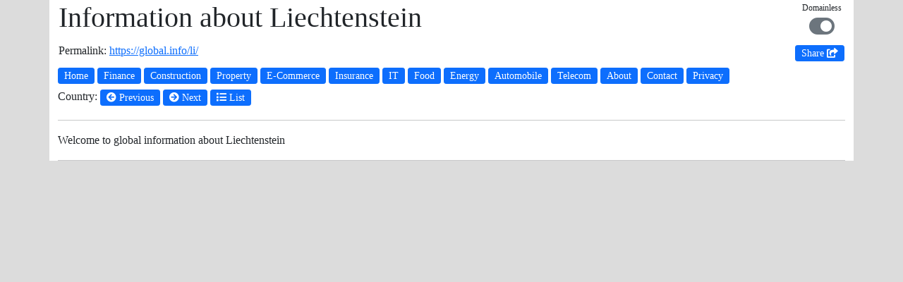

--- FILE ---
content_type: text/html; charset=UTF-8
request_url: https://global.info/li/
body_size: 4636
content:
<!doctype html>
<html lang="en">
  <head>
    <!-- Required meta tags -->
    <meta charset="utf-8">
    <meta name="viewport" content="width=device-width, initial-scale=1">

    <!-- Bootstrap CSS -->
    <link href="https://cdn.jsdelivr.net/npm/bootstrap@5.1.3/dist/css/bootstrap.min.css" rel="stylesheet" integrity="sha384-1BmE4kWBq78iYhFldvKuhfTAU6auU8tT94WrHftjDbrCEXSU1oBoqyl2QvZ6jIW3" crossorigin="anonymous">

    <link rel="stylesheet" href="https://use.fontawesome.com/releases/v5.15.4/css/all.css" integrity="sha384-DyZ88mC6Up2uqS4h/KRgHuoeGwBcD4Ng9SiP4dIRy0EXTlnuz47vAwmeGwVChigm" crossorigin="anonymous">
    <style> body { background: gainsboro; font-family: tahoma, verdana; } #wrapper-container { background: white; font-family: tahoma, verdana; } </style>

    <title>Information about Liechtenstein</title>
  </head>
  <body>

    <script src="https://code.jquery.com/jquery-3.6.0.min.js" integrity="sha256-/xUj+3OJU5yExlq6GSYGSHk7tPXikynS7ogEvDej/m4=" crossorigin="anonymous"></script>

    
<div class="container text-break" id="wrapper-container">
    
    <table style="width:100%;">
    <tr>
    <td ><h1 style="display:inline-block; word-break:break-word;">Information about Liechtenstein</h1></td>
    <td style="float:right;">
    <table><tr><td style="text-align:center;">
    <div style="font-size:.75em;">Domainless</div>
    <form action="https://global.info/li/" method="post">
        <input type="hidden" name="dom_skin" value="off">
        <button class="btn py-0 my-0">
            <div class="text-secondary"><i class="fa fa-toggle-on fa-2x"></i></div>
        </button>
    </form>
    </td></tr></table>
    </td>
    </tr>
    </table>

    <table style="width: 100%">
    <tr>
    <td style="display:inline-block; word-break:break-word;">Permalink: <a href="https://global.info/li/">https://global.info/li/</a></td>
    <td style="text-align:right;">
<button class="btn btn-primary btn-sm py-0 my-1" id="answer-example-share-button" style="white-space:nowrap;">Share <i class="fas fa-share-square"></i></button>
</td>
    </tr>
    </table>

<script>
$('#answer-example-share-button').on('click', () => {
  if (navigator.share) {
    navigator.share({
        title: 'Information about',
        text: '',
        url: 'https://global.info/li/',
      })
      .then(() => console.log('Successful share'))
      .catch((error) => console.log('Error sharing', error));
  } else {
    console.log('Share not supported on this browser, do it the old way.');
  }
});
</script>

<a class="btn btn-primary btn-sm py-0 my-1" href="https://global.info/li/">Home</a>
<a class="btn btn-primary btn-sm py-0 my-1" href="https://global.info/li/finance/">Finance</a>
<a class="btn btn-primary btn-sm py-0 my-1" href="https://global.info/li/construction/">Construction</a>
<a class="btn btn-primary btn-sm py-0 my-1" href="https://global.info/li/property/">Property</a>
<a class="btn btn-primary btn-sm py-0 my-1" href="https://global.info/li/e-commerce/">E-Commerce</a>
<a class="btn btn-primary btn-sm py-0 my-1" href="https://global.info/li/insurance/">Insurance</a>
<a class="btn btn-primary btn-sm py-0 my-1" href="https://global.info/li/it/">IT</a>
<a class="btn btn-primary btn-sm py-0 my-1" href="https://global.info/li/food/">Food</a>
<a class="btn btn-primary btn-sm py-0 my-1" href="https://global.info/li/energy/">Energy</a>
<a class="btn btn-primary btn-sm py-0 my-1" href="https://global.info/li/automobile/">Automobile</a>
<a class="btn btn-primary btn-sm py-0 my-1" href="https://global.info/li/telecom/">Telecom</a>
<a class="btn btn-primary btn-sm py-0 my-1" href="https://global.info/li/about/">About</a>
<a class="btn btn-primary btn-sm py-0 my-1" href="https://global.info/li/contact/">Contact</a>
<a class="btn btn-primary btn-sm py-0 my-1" href="https://global.info/li/privacy/">Privacy</a>
<br />
Country:

<a class="btn btn-primary btn-sm py-0 my-1" href="https://global.info/ly/"><i class="fas fa-arrow-circle-left"></i> Previous</a>
<a class="btn btn-primary btn-sm py-0 my-1" href="https://global.info/lt/"><i class="fas fa-arrow-circle-right"></i> Next</a></a>
    <button class="btn btn-primary btn-sm py-0 my-1" type="button" data-bs-toggle="collapse" data-bs-target="#collapseCountry"><i class="fas fa-list"></i> List</button>
    <div class="collapse" id="collapseCountry">
        <div class="card card-body">
            <div class="row">
            
<div class="col-xs-12 col-sm-12 col-md-12 col-lg-12 col-xl-12 col-xxl-12 bg-info bg-gradient">A</div>
<div class="col-xs-12 col-sm-6 col-md-4 col-lg-3 col-xl-2 col-xxl-1"><a href="https://global.info/af/">Afghanistan</a></div>
<div class="col-xs-12 col-sm-6 col-md-4 col-lg-3 col-xl-2 col-xxl-1"><a href="https://global.info/ax/">Aland Islands</a></div>
<div class="col-xs-12 col-sm-6 col-md-4 col-lg-3 col-xl-2 col-xxl-1"><a href="https://global.info/al/">Albania</a></div>
<div class="col-xs-12 col-sm-6 col-md-4 col-lg-3 col-xl-2 col-xxl-1"><a href="https://global.info/dz/">Algeria</a></div>
<div class="col-xs-12 col-sm-6 col-md-4 col-lg-3 col-xl-2 col-xxl-1"><a href="https://global.info/as/">American Samoa</a></div>
<div class="col-xs-12 col-sm-6 col-md-4 col-lg-3 col-xl-2 col-xxl-1"><a href="https://global.info/ad/">Andorra</a></div>
<div class="col-xs-12 col-sm-6 col-md-4 col-lg-3 col-xl-2 col-xxl-1"><a href="https://global.info/ao/">Angola</a></div>
<div class="col-xs-12 col-sm-6 col-md-4 col-lg-3 col-xl-2 col-xxl-1"><a href="https://global.info/ai/">Anguilla</a></div>
<div class="col-xs-12 col-sm-6 col-md-4 col-lg-3 col-xl-2 col-xxl-1"><a href="https://global.info/aq/">Antarctica</a></div>
<div class="col-xs-12 col-sm-6 col-md-4 col-lg-3 col-xl-2 col-xxl-1"><a href="https://global.info/ag/">Antigua and Barbuda</a></div>
<div class="col-xs-12 col-sm-6 col-md-4 col-lg-3 col-xl-2 col-xxl-1"><a href="https://global.info/ar/">Argentina</a></div>
<div class="col-xs-12 col-sm-6 col-md-4 col-lg-3 col-xl-2 col-xxl-1"><a href="https://global.info/am/">Armenia</a></div>
<div class="col-xs-12 col-sm-6 col-md-4 col-lg-3 col-xl-2 col-xxl-1"><a href="https://global.info/aw/">Aruba</a></div>
<div class="col-xs-12 col-sm-6 col-md-4 col-lg-3 col-xl-2 col-xxl-1"><a href="https://global.info/au/">Australia</a></div>
<div class="col-xs-12 col-sm-6 col-md-4 col-lg-3 col-xl-2 col-xxl-1"><a href="https://global.info/at/">Austria</a></div>
<div class="col-xs-12 col-sm-6 col-md-4 col-lg-3 col-xl-2 col-xxl-1"><a href="https://global.info/az/">Azerbaijan</a></div>
<div class="col-xs-12 col-sm-12 col-md-12 col-lg-12 col-xl-12 col-xxl-12 bg-info bg-gradient">B</div>
<div class="col-xs-12 col-sm-6 col-md-4 col-lg-3 col-xl-2 col-xxl-1"><a href="https://global.info/bs/">Bahamas</a></div>
<div class="col-xs-12 col-sm-6 col-md-4 col-lg-3 col-xl-2 col-xxl-1"><a href="https://global.info/bh/">Bahrain</a></div>
<div class="col-xs-12 col-sm-6 col-md-4 col-lg-3 col-xl-2 col-xxl-1"><a href="https://global.info/bd/">Bangladesh</a></div>
<div class="col-xs-12 col-sm-6 col-md-4 col-lg-3 col-xl-2 col-xxl-1"><a href="https://global.info/bb/">Barbados</a></div>
<div class="col-xs-12 col-sm-6 col-md-4 col-lg-3 col-xl-2 col-xxl-1"><a href="https://global.info/by/">Belarus</a></div>
<div class="col-xs-12 col-sm-6 col-md-4 col-lg-3 col-xl-2 col-xxl-1"><a href="https://global.info/be/">Belgium</a></div>
<div class="col-xs-12 col-sm-6 col-md-4 col-lg-3 col-xl-2 col-xxl-1"><a href="https://global.info/bz/">Belize</a></div>
<div class="col-xs-12 col-sm-6 col-md-4 col-lg-3 col-xl-2 col-xxl-1"><a href="https://global.info/bj/">Benin</a></div>
<div class="col-xs-12 col-sm-6 col-md-4 col-lg-3 col-xl-2 col-xxl-1"><a href="https://global.info/bm/">Bermuda</a></div>
<div class="col-xs-12 col-sm-6 col-md-4 col-lg-3 col-xl-2 col-xxl-1"><a href="https://global.info/bt/">Bhutan</a></div>
<div class="col-xs-12 col-sm-6 col-md-4 col-lg-3 col-xl-2 col-xxl-1"><a href="https://global.info/bo/">Bolivia</a></div>
<div class="col-xs-12 col-sm-6 col-md-4 col-lg-3 col-xl-2 col-xxl-1"><a href="https://global.info/bq/">Bonaire, Sint Eustatius and Saba</a></div>
<div class="col-xs-12 col-sm-6 col-md-4 col-lg-3 col-xl-2 col-xxl-1"><a href="https://global.info/ba/">Bosnia and Herzegovina</a></div>
<div class="col-xs-12 col-sm-6 col-md-4 col-lg-3 col-xl-2 col-xxl-1"><a href="https://global.info/bw/">Botswana</a></div>
<div class="col-xs-12 col-sm-6 col-md-4 col-lg-3 col-xl-2 col-xxl-1"><a href="https://global.info/bv/">Bouvet Island</a></div>
<div class="col-xs-12 col-sm-6 col-md-4 col-lg-3 col-xl-2 col-xxl-1"><a href="https://global.info/br/">Brazil</a></div>
<div class="col-xs-12 col-sm-6 col-md-4 col-lg-3 col-xl-2 col-xxl-1"><a href="https://global.info/io/">British Indian Ocean Territory</a></div>
<div class="col-xs-12 col-sm-6 col-md-4 col-lg-3 col-xl-2 col-xxl-1"><a href="https://global.info/vg/">British Virgin Islands</a></div>
<div class="col-xs-12 col-sm-6 col-md-4 col-lg-3 col-xl-2 col-xxl-1"><a href="https://global.info/bn/">Brunei</a></div>
<div class="col-xs-12 col-sm-6 col-md-4 col-lg-3 col-xl-2 col-xxl-1"><a href="https://global.info/bg/">Bulgaria</a></div>
<div class="col-xs-12 col-sm-6 col-md-4 col-lg-3 col-xl-2 col-xxl-1"><a href="https://global.info/bf/">Burkina Faso</a></div>
<div class="col-xs-12 col-sm-6 col-md-4 col-lg-3 col-xl-2 col-xxl-1"><a href="https://global.info/bi/">Burundi</a></div>
<div class="col-xs-12 col-sm-12 col-md-12 col-lg-12 col-xl-12 col-xxl-12 bg-info bg-gradient">C</div>
<div class="col-xs-12 col-sm-6 col-md-4 col-lg-3 col-xl-2 col-xxl-1"><a href="https://global.info/kh/">Cambodia</a></div>
<div class="col-xs-12 col-sm-6 col-md-4 col-lg-3 col-xl-2 col-xxl-1"><a href="https://global.info/cm/">Cameroon</a></div>
<div class="col-xs-12 col-sm-6 col-md-4 col-lg-3 col-xl-2 col-xxl-1"><a href="https://global.info/ca/">Canada</a></div>
<div class="col-xs-12 col-sm-6 col-md-4 col-lg-3 col-xl-2 col-xxl-1"><a href="https://global.info/cv/">Cape Verde</a></div>
<div class="col-xs-12 col-sm-6 col-md-4 col-lg-3 col-xl-2 col-xxl-1"><a href="https://global.info/ky/">Cayman Islands</a></div>
<div class="col-xs-12 col-sm-6 col-md-4 col-lg-3 col-xl-2 col-xxl-1"><a href="https://global.info/cf/">Central African Republic</a></div>
<div class="col-xs-12 col-sm-6 col-md-4 col-lg-3 col-xl-2 col-xxl-1"><a href="https://global.info/td/">Chad</a></div>
<div class="col-xs-12 col-sm-6 col-md-4 col-lg-3 col-xl-2 col-xxl-1"><a href="https://global.info/cl/">Chile</a></div>
<div class="col-xs-12 col-sm-6 col-md-4 col-lg-3 col-xl-2 col-xxl-1"><a href="https://global.info/cn/">China</a></div>
<div class="col-xs-12 col-sm-6 col-md-4 col-lg-3 col-xl-2 col-xxl-1"><a href="https://global.info/cx/">Christmas Island</a></div>
<div class="col-xs-12 col-sm-6 col-md-4 col-lg-3 col-xl-2 col-xxl-1"><a href="https://global.info/cc/">Cocos Islands</a></div>
<div class="col-xs-12 col-sm-6 col-md-4 col-lg-3 col-xl-2 col-xxl-1"><a href="https://global.info/co/">Colombia</a></div>
<div class="col-xs-12 col-sm-6 col-md-4 col-lg-3 col-xl-2 col-xxl-1"><a href="https://global.info/km/">Comoros</a></div>
<div class="col-xs-12 col-sm-6 col-md-4 col-lg-3 col-xl-2 col-xxl-1"><a href="https://global.info/cg/">Congo</a></div>
<div class="col-xs-12 col-sm-6 col-md-4 col-lg-3 col-xl-2 col-xxl-1"><a href="https://global.info/ck/">Cook Islands</a></div>
<div class="col-xs-12 col-sm-6 col-md-4 col-lg-3 col-xl-2 col-xxl-1"><a href="https://global.info/cr/">Costa Rica</a></div>
<div class="col-xs-12 col-sm-6 col-md-4 col-lg-3 col-xl-2 col-xxl-1"><a href="https://global.info/hr/">Croatia</a></div>
<div class="col-xs-12 col-sm-6 col-md-4 col-lg-3 col-xl-2 col-xxl-1"><a href="https://global.info/cu/">Cuba</a></div>
<div class="col-xs-12 col-sm-6 col-md-4 col-lg-3 col-xl-2 col-xxl-1"><a href="https://global.info/cw/">Curacao</a></div>
<div class="col-xs-12 col-sm-6 col-md-4 col-lg-3 col-xl-2 col-xxl-1"><a href="https://global.info/cy/">Cyprus</a></div>
<div class="col-xs-12 col-sm-6 col-md-4 col-lg-3 col-xl-2 col-xxl-1"><a href="https://global.info/cz/">Czechia</a></div>
<div class="col-xs-12 col-sm-12 col-md-12 col-lg-12 col-xl-12 col-xxl-12 bg-info bg-gradient">D</div>
<div class="col-xs-12 col-sm-6 col-md-4 col-lg-3 col-xl-2 col-xxl-1"><a href="https://global.info/cd/">Democratic Republic of the Congo</a></div>
<div class="col-xs-12 col-sm-6 col-md-4 col-lg-3 col-xl-2 col-xxl-1"><a href="https://global.info/dk/">Denmark</a></div>
<div class="col-xs-12 col-sm-6 col-md-4 col-lg-3 col-xl-2 col-xxl-1"><a href="https://global.info/dj/">Djibouti</a></div>
<div class="col-xs-12 col-sm-6 col-md-4 col-lg-3 col-xl-2 col-xxl-1"><a href="https://global.info/dm/">Dominica</a></div>
<div class="col-xs-12 col-sm-6 col-md-4 col-lg-3 col-xl-2 col-xxl-1"><a href="https://global.info/do/">Dominican Republic</a></div>
<div class="col-xs-12 col-sm-12 col-md-12 col-lg-12 col-xl-12 col-xxl-12 bg-info bg-gradient">E</div>
<div class="col-xs-12 col-sm-6 col-md-4 col-lg-3 col-xl-2 col-xxl-1"><a href="https://global.info/ec/">Ecuador</a></div>
<div class="col-xs-12 col-sm-6 col-md-4 col-lg-3 col-xl-2 col-xxl-1"><a href="https://global.info/eg/">Egypt</a></div>
<div class="col-xs-12 col-sm-6 col-md-4 col-lg-3 col-xl-2 col-xxl-1"><a href="https://global.info/sv/">El Salvador</a></div>
<div class="col-xs-12 col-sm-6 col-md-4 col-lg-3 col-xl-2 col-xxl-1"><a href="https://global.info/gq/">Equatorial Guinea</a></div>
<div class="col-xs-12 col-sm-6 col-md-4 col-lg-3 col-xl-2 col-xxl-1"><a href="https://global.info/er/">Eritrea</a></div>
<div class="col-xs-12 col-sm-6 col-md-4 col-lg-3 col-xl-2 col-xxl-1"><a href="https://global.info/ee/">Estonia</a></div>
<div class="col-xs-12 col-sm-6 col-md-4 col-lg-3 col-xl-2 col-xxl-1"><a href="https://global.info/sz/">Eswatini</a></div>
<div class="col-xs-12 col-sm-6 col-md-4 col-lg-3 col-xl-2 col-xxl-1"><a href="https://global.info/et/">Ethiopia</a></div>
<div class="col-xs-12 col-sm-12 col-md-12 col-lg-12 col-xl-12 col-xxl-12 bg-info bg-gradient">F</div>
<div class="col-xs-12 col-sm-6 col-md-4 col-lg-3 col-xl-2 col-xxl-1"><a href="https://global.info/fk/">Falkland Islands</a></div>
<div class="col-xs-12 col-sm-6 col-md-4 col-lg-3 col-xl-2 col-xxl-1"><a href="https://global.info/fo/">Faroe Islands</a></div>
<div class="col-xs-12 col-sm-6 col-md-4 col-lg-3 col-xl-2 col-xxl-1"><a href="https://global.info/fj/">Fiji</a></div>
<div class="col-xs-12 col-sm-6 col-md-4 col-lg-3 col-xl-2 col-xxl-1"><a href="https://global.info/fi/">Finland</a></div>
<div class="col-xs-12 col-sm-6 col-md-4 col-lg-3 col-xl-2 col-xxl-1"><a href="https://global.info/fr/">France</a></div>
<div class="col-xs-12 col-sm-6 col-md-4 col-lg-3 col-xl-2 col-xxl-1"><a href="https://global.info/gf/">French Guiana</a></div>
<div class="col-xs-12 col-sm-6 col-md-4 col-lg-3 col-xl-2 col-xxl-1"><a href="https://global.info/pf/">French Polynesia</a></div>
<div class="col-xs-12 col-sm-6 col-md-4 col-lg-3 col-xl-2 col-xxl-1"><a href="https://global.info/tf/">French Southern Territories</a></div>
<div class="col-xs-12 col-sm-12 col-md-12 col-lg-12 col-xl-12 col-xxl-12 bg-info bg-gradient">G</div>
<div class="col-xs-12 col-sm-6 col-md-4 col-lg-3 col-xl-2 col-xxl-1"><a href="https://global.info/ga/">Gabon</a></div>
<div class="col-xs-12 col-sm-6 col-md-4 col-lg-3 col-xl-2 col-xxl-1"><a href="https://global.info/gm/">Gambia</a></div>
<div class="col-xs-12 col-sm-6 col-md-4 col-lg-3 col-xl-2 col-xxl-1"><a href="https://global.info/ge/">Georgia</a></div>
<div class="col-xs-12 col-sm-6 col-md-4 col-lg-3 col-xl-2 col-xxl-1"><a href="https://global.info/de/">Germany</a></div>
<div class="col-xs-12 col-sm-6 col-md-4 col-lg-3 col-xl-2 col-xxl-1"><a href="https://global.info/gh/">Ghana</a></div>
<div class="col-xs-12 col-sm-6 col-md-4 col-lg-3 col-xl-2 col-xxl-1"><a href="https://global.info/gi/">Gibraltar</a></div>
<div class="col-xs-12 col-sm-6 col-md-4 col-lg-3 col-xl-2 col-xxl-1"><a href="https://global.info/gr/">Greece</a></div>
<div class="col-xs-12 col-sm-6 col-md-4 col-lg-3 col-xl-2 col-xxl-1"><a href="https://global.info/gl/">Greenland</a></div>
<div class="col-xs-12 col-sm-6 col-md-4 col-lg-3 col-xl-2 col-xxl-1"><a href="https://global.info/gd/">Grenada</a></div>
<div class="col-xs-12 col-sm-6 col-md-4 col-lg-3 col-xl-2 col-xxl-1"><a href="https://global.info/gp/">Guadeloupe</a></div>
<div class="col-xs-12 col-sm-6 col-md-4 col-lg-3 col-xl-2 col-xxl-1"><a href="https://global.info/gu/">Guam</a></div>
<div class="col-xs-12 col-sm-6 col-md-4 col-lg-3 col-xl-2 col-xxl-1"><a href="https://global.info/gt/">Guatemala</a></div>
<div class="col-xs-12 col-sm-6 col-md-4 col-lg-3 col-xl-2 col-xxl-1"><a href="https://global.info/gg/">Guernsey</a></div>
<div class="col-xs-12 col-sm-6 col-md-4 col-lg-3 col-xl-2 col-xxl-1"><a href="https://global.info/gn/">Guinea</a></div>
<div class="col-xs-12 col-sm-6 col-md-4 col-lg-3 col-xl-2 col-xxl-1"><a href="https://global.info/gw/">Guinea-Bissau</a></div>
<div class="col-xs-12 col-sm-6 col-md-4 col-lg-3 col-xl-2 col-xxl-1"><a href="https://global.info/gy/">Guyana</a></div>
<div class="col-xs-12 col-sm-12 col-md-12 col-lg-12 col-xl-12 col-xxl-12 bg-info bg-gradient">H</div>
<div class="col-xs-12 col-sm-6 col-md-4 col-lg-3 col-xl-2 col-xxl-1"><a href="https://global.info/ht/">Haiti</a></div>
<div class="col-xs-12 col-sm-6 col-md-4 col-lg-3 col-xl-2 col-xxl-1"><a href="https://global.info/hm/">Heard Island and McDonald Islands</a></div>
<div class="col-xs-12 col-sm-6 col-md-4 col-lg-3 col-xl-2 col-xxl-1"><a href="https://global.info/hn/">Honduras</a></div>
<div class="col-xs-12 col-sm-6 col-md-4 col-lg-3 col-xl-2 col-xxl-1"><a href="https://global.info/hk/">Hong Kong</a></div>
<div class="col-xs-12 col-sm-6 col-md-4 col-lg-3 col-xl-2 col-xxl-1"><a href="https://global.info/hu/">Hungary</a></div>
<div class="col-xs-12 col-sm-12 col-md-12 col-lg-12 col-xl-12 col-xxl-12 bg-info bg-gradient">I</div>
<div class="col-xs-12 col-sm-6 col-md-4 col-lg-3 col-xl-2 col-xxl-1"><a href="https://global.info/is/">Iceland</a></div>
<div class="col-xs-12 col-sm-6 col-md-4 col-lg-3 col-xl-2 col-xxl-1"><a href="https://global.info/in/">India</a></div>
<div class="col-xs-12 col-sm-6 col-md-4 col-lg-3 col-xl-2 col-xxl-1"><a href="https://global.info/id/">Indonesia</a></div>
<div class="col-xs-12 col-sm-6 col-md-4 col-lg-3 col-xl-2 col-xxl-1"><a href="https://global.info/ir/">Iran</a></div>
<div class="col-xs-12 col-sm-6 col-md-4 col-lg-3 col-xl-2 col-xxl-1"><a href="https://global.info/iq/">Iraq</a></div>
<div class="col-xs-12 col-sm-6 col-md-4 col-lg-3 col-xl-2 col-xxl-1"><a href="https://global.info/ie/">Ireland</a></div>
<div class="col-xs-12 col-sm-6 col-md-4 col-lg-3 col-xl-2 col-xxl-1"><a href="https://global.info/im/">Isle of Man</a></div>
<div class="col-xs-12 col-sm-6 col-md-4 col-lg-3 col-xl-2 col-xxl-1"><a href="https://global.info/il/">Israel</a></div>
<div class="col-xs-12 col-sm-6 col-md-4 col-lg-3 col-xl-2 col-xxl-1"><a href="https://global.info/it/">Italy</a></div>
<div class="col-xs-12 col-sm-6 col-md-4 col-lg-3 col-xl-2 col-xxl-1"><a href="https://global.info/ci/">Ivory Coast</a></div>
<div class="col-xs-12 col-sm-12 col-md-12 col-lg-12 col-xl-12 col-xxl-12 bg-info bg-gradient">J</div>
<div class="col-xs-12 col-sm-6 col-md-4 col-lg-3 col-xl-2 col-xxl-1"><a href="https://global.info/jm/">Jamaica</a></div>
<div class="col-xs-12 col-sm-6 col-md-4 col-lg-3 col-xl-2 col-xxl-1"><a href="https://global.info/jp/">Japan</a></div>
<div class="col-xs-12 col-sm-6 col-md-4 col-lg-3 col-xl-2 col-xxl-1"><a href="https://global.info/je/">Jersey</a></div>
<div class="col-xs-12 col-sm-6 col-md-4 col-lg-3 col-xl-2 col-xxl-1"><a href="https://global.info/jo/">Jordan</a></div>
<div class="col-xs-12 col-sm-12 col-md-12 col-lg-12 col-xl-12 col-xxl-12 bg-info bg-gradient">K</div>
<div class="col-xs-12 col-sm-6 col-md-4 col-lg-3 col-xl-2 col-xxl-1"><a href="https://global.info/kz/">Kazakhstan</a></div>
<div class="col-xs-12 col-sm-6 col-md-4 col-lg-3 col-xl-2 col-xxl-1"><a href="https://global.info/ke/">Kenya</a></div>
<div class="col-xs-12 col-sm-6 col-md-4 col-lg-3 col-xl-2 col-xxl-1"><a href="https://global.info/ki/">Kiribati</a></div>
<div class="col-xs-12 col-sm-6 col-md-4 col-lg-3 col-xl-2 col-xxl-1"><a href="https://global.info/kw/">Kuwait</a></div>
<div class="col-xs-12 col-sm-6 col-md-4 col-lg-3 col-xl-2 col-xxl-1"><a href="https://global.info/kg/">Kyrgyzstan</a></div>
<div class="col-xs-12 col-sm-12 col-md-12 col-lg-12 col-xl-12 col-xxl-12 bg-info bg-gradient">L</div>
<div class="col-xs-12 col-sm-6 col-md-4 col-lg-3 col-xl-2 col-xxl-1"><a href="https://global.info/la/">Laos</a></div>
<div class="col-xs-12 col-sm-6 col-md-4 col-lg-3 col-xl-2 col-xxl-1"><a href="https://global.info/lv/">Latvia</a></div>
<div class="col-xs-12 col-sm-6 col-md-4 col-lg-3 col-xl-2 col-xxl-1"><a href="https://global.info/lb/">Lebanon</a></div>
<div class="col-xs-12 col-sm-6 col-md-4 col-lg-3 col-xl-2 col-xxl-1"><a href="https://global.info/ls/">Lesotho</a></div>
<div class="col-xs-12 col-sm-6 col-md-4 col-lg-3 col-xl-2 col-xxl-1"><a href="https://global.info/lr/">Liberia</a></div>
<div class="col-xs-12 col-sm-6 col-md-4 col-lg-3 col-xl-2 col-xxl-1"><a href="https://global.info/ly/">Libya</a></div>
<div class="col-xs-12 col-sm-6 col-md-4 col-lg-3 col-xl-2 col-xxl-1"><a href="https://global.info/li/">Liechtenstein</a></div>
<div class="col-xs-12 col-sm-6 col-md-4 col-lg-3 col-xl-2 col-xxl-1"><a href="https://global.info/lt/">Lithuania</a></div>
<div class="col-xs-12 col-sm-6 col-md-4 col-lg-3 col-xl-2 col-xxl-1"><a href="https://global.info/lu/">Luxembourg</a></div>
<div class="col-xs-12 col-sm-12 col-md-12 col-lg-12 col-xl-12 col-xxl-12 bg-info bg-gradient">M</div>
<div class="col-xs-12 col-sm-6 col-md-4 col-lg-3 col-xl-2 col-xxl-1"><a href="https://global.info/mo/">Macao</a></div>
<div class="col-xs-12 col-sm-6 col-md-4 col-lg-3 col-xl-2 col-xxl-1"><a href="https://global.info/mg/">Madagascar</a></div>
<div class="col-xs-12 col-sm-6 col-md-4 col-lg-3 col-xl-2 col-xxl-1"><a href="https://global.info/mw/">Malawi</a></div>
<div class="col-xs-12 col-sm-6 col-md-4 col-lg-3 col-xl-2 col-xxl-1"><a href="https://global.info/my/">Malaysia</a></div>
<div class="col-xs-12 col-sm-6 col-md-4 col-lg-3 col-xl-2 col-xxl-1"><a href="https://global.info/mv/">Maldives</a></div>
<div class="col-xs-12 col-sm-6 col-md-4 col-lg-3 col-xl-2 col-xxl-1"><a href="https://global.info/ml/">Mali</a></div>
<div class="col-xs-12 col-sm-6 col-md-4 col-lg-3 col-xl-2 col-xxl-1"><a href="https://global.info/mt/">Malta</a></div>
<div class="col-xs-12 col-sm-6 col-md-4 col-lg-3 col-xl-2 col-xxl-1"><a href="https://global.info/mh/">Marshall Islands</a></div>
<div class="col-xs-12 col-sm-6 col-md-4 col-lg-3 col-xl-2 col-xxl-1"><a href="https://global.info/mq/">Martinique</a></div>
<div class="col-xs-12 col-sm-6 col-md-4 col-lg-3 col-xl-2 col-xxl-1"><a href="https://global.info/mr/">Mauritania</a></div>
<div class="col-xs-12 col-sm-6 col-md-4 col-lg-3 col-xl-2 col-xxl-1"><a href="https://global.info/mu/">Mauritius</a></div>
<div class="col-xs-12 col-sm-6 col-md-4 col-lg-3 col-xl-2 col-xxl-1"><a href="https://global.info/yt/">Mayotte</a></div>
<div class="col-xs-12 col-sm-6 col-md-4 col-lg-3 col-xl-2 col-xxl-1"><a href="https://global.info/mx/">Mexico</a></div>
<div class="col-xs-12 col-sm-6 col-md-4 col-lg-3 col-xl-2 col-xxl-1"><a href="https://global.info/fm/">Micronesia</a></div>
<div class="col-xs-12 col-sm-6 col-md-4 col-lg-3 col-xl-2 col-xxl-1"><a href="https://global.info/md/">Moldova</a></div>
<div class="col-xs-12 col-sm-6 col-md-4 col-lg-3 col-xl-2 col-xxl-1"><a href="https://global.info/mc/">Monaco</a></div>
<div class="col-xs-12 col-sm-6 col-md-4 col-lg-3 col-xl-2 col-xxl-1"><a href="https://global.info/mn/">Mongolia</a></div>
<div class="col-xs-12 col-sm-6 col-md-4 col-lg-3 col-xl-2 col-xxl-1"><a href="https://global.info/me/">Montenegro</a></div>
<div class="col-xs-12 col-sm-6 col-md-4 col-lg-3 col-xl-2 col-xxl-1"><a href="https://global.info/ms/">Montserrat</a></div>
<div class="col-xs-12 col-sm-6 col-md-4 col-lg-3 col-xl-2 col-xxl-1"><a href="https://global.info/ma/">Morocco</a></div>
<div class="col-xs-12 col-sm-6 col-md-4 col-lg-3 col-xl-2 col-xxl-1"><a href="https://global.info/mz/">Mozambique</a></div>
<div class="col-xs-12 col-sm-6 col-md-4 col-lg-3 col-xl-2 col-xxl-1"><a href="https://global.info/mm/">Myanmar</a></div>
<div class="col-xs-12 col-sm-12 col-md-12 col-lg-12 col-xl-12 col-xxl-12 bg-info bg-gradient">N</div>
<div class="col-xs-12 col-sm-6 col-md-4 col-lg-3 col-xl-2 col-xxl-1"><a href="https://global.info/na/">Namibia</a></div>
<div class="col-xs-12 col-sm-6 col-md-4 col-lg-3 col-xl-2 col-xxl-1"><a href="https://global.info/nr/">Nauru</a></div>
<div class="col-xs-12 col-sm-6 col-md-4 col-lg-3 col-xl-2 col-xxl-1"><a href="https://global.info/np/">Nepal</a></div>
<div class="col-xs-12 col-sm-6 col-md-4 col-lg-3 col-xl-2 col-xxl-1"><a href="https://global.info/nl/">Netherlands</a></div>
<div class="col-xs-12 col-sm-6 col-md-4 col-lg-3 col-xl-2 col-xxl-1"><a href="https://global.info/nc/">New Caledonia</a></div>
<div class="col-xs-12 col-sm-6 col-md-4 col-lg-3 col-xl-2 col-xxl-1"><a href="https://global.info/nz/">New Zealand</a></div>
<div class="col-xs-12 col-sm-6 col-md-4 col-lg-3 col-xl-2 col-xxl-1"><a href="https://global.info/ni/">Nicaragua</a></div>
<div class="col-xs-12 col-sm-6 col-md-4 col-lg-3 col-xl-2 col-xxl-1"><a href="https://global.info/ne/">Niger</a></div>
<div class="col-xs-12 col-sm-6 col-md-4 col-lg-3 col-xl-2 col-xxl-1"><a href="https://global.info/ng/">Nigeria</a></div>
<div class="col-xs-12 col-sm-6 col-md-4 col-lg-3 col-xl-2 col-xxl-1"><a href="https://global.info/nu/">Niue</a></div>
<div class="col-xs-12 col-sm-6 col-md-4 col-lg-3 col-xl-2 col-xxl-1"><a href="https://global.info/nf/">Norfolk Island</a></div>
<div class="col-xs-12 col-sm-6 col-md-4 col-lg-3 col-xl-2 col-xxl-1"><a href="https://global.info/kp/">North Korea</a></div>
<div class="col-xs-12 col-sm-6 col-md-4 col-lg-3 col-xl-2 col-xxl-1"><a href="https://global.info/mk/">North Macedonia</a></div>
<div class="col-xs-12 col-sm-6 col-md-4 col-lg-3 col-xl-2 col-xxl-1"><a href="https://global.info/mp/">Northern Mariana Islands</a></div>
<div class="col-xs-12 col-sm-6 col-md-4 col-lg-3 col-xl-2 col-xxl-1"><a href="https://global.info/no/">Norway</a></div>
<div class="col-xs-12 col-sm-12 col-md-12 col-lg-12 col-xl-12 col-xxl-12 bg-info bg-gradient">O</div>
<div class="col-xs-12 col-sm-6 col-md-4 col-lg-3 col-xl-2 col-xxl-1"><a href="https://global.info/om/">Oman</a></div>
<div class="col-xs-12 col-sm-12 col-md-12 col-lg-12 col-xl-12 col-xxl-12 bg-info bg-gradient">P</div>
<div class="col-xs-12 col-sm-6 col-md-4 col-lg-3 col-xl-2 col-xxl-1"><a href="https://global.info/pk/">Pakistan</a></div>
<div class="col-xs-12 col-sm-6 col-md-4 col-lg-3 col-xl-2 col-xxl-1"><a href="https://global.info/pw/">Palau</a></div>
<div class="col-xs-12 col-sm-6 col-md-4 col-lg-3 col-xl-2 col-xxl-1"><a href="https://global.info/ps/">Palestine</a></div>
<div class="col-xs-12 col-sm-6 col-md-4 col-lg-3 col-xl-2 col-xxl-1"><a href="https://global.info/pa/">Panama</a></div>
<div class="col-xs-12 col-sm-6 col-md-4 col-lg-3 col-xl-2 col-xxl-1"><a href="https://global.info/pg/">Papua New Guinea</a></div>
<div class="col-xs-12 col-sm-6 col-md-4 col-lg-3 col-xl-2 col-xxl-1"><a href="https://global.info/py/">Paraguay</a></div>
<div class="col-xs-12 col-sm-6 col-md-4 col-lg-3 col-xl-2 col-xxl-1"><a href="https://global.info/pe/">Peru</a></div>
<div class="col-xs-12 col-sm-6 col-md-4 col-lg-3 col-xl-2 col-xxl-1"><a href="https://global.info/ph/">Philippines</a></div>
<div class="col-xs-12 col-sm-6 col-md-4 col-lg-3 col-xl-2 col-xxl-1"><a href="https://global.info/pn/">Pitcairn</a></div>
<div class="col-xs-12 col-sm-6 col-md-4 col-lg-3 col-xl-2 col-xxl-1"><a href="https://global.info/pl/">Poland</a></div>
<div class="col-xs-12 col-sm-6 col-md-4 col-lg-3 col-xl-2 col-xxl-1"><a href="https://global.info/pt/">Portugal</a></div>
<div class="col-xs-12 col-sm-6 col-md-4 col-lg-3 col-xl-2 col-xxl-1"><a href="https://global.info/pr/">Puerto Rico</a></div>
<div class="col-xs-12 col-sm-12 col-md-12 col-lg-12 col-xl-12 col-xxl-12 bg-info bg-gradient">Q</div>
<div class="col-xs-12 col-sm-6 col-md-4 col-lg-3 col-xl-2 col-xxl-1"><a href="https://global.info/qa/">Qatar</a></div>
<div class="col-xs-12 col-sm-12 col-md-12 col-lg-12 col-xl-12 col-xxl-12 bg-info bg-gradient">R</div>
<div class="col-xs-12 col-sm-6 col-md-4 col-lg-3 col-xl-2 col-xxl-1"><a href="https://global.info/re/">Reunion</a></div>
<div class="col-xs-12 col-sm-6 col-md-4 col-lg-3 col-xl-2 col-xxl-1"><a href="https://global.info/ro/">Romania</a></div>
<div class="col-xs-12 col-sm-6 col-md-4 col-lg-3 col-xl-2 col-xxl-1"><a href="https://global.info/ru/">Russia</a></div>
<div class="col-xs-12 col-sm-6 col-md-4 col-lg-3 col-xl-2 col-xxl-1"><a href="https://global.info/rw/">Rwanda</a></div>
<div class="col-xs-12 col-sm-12 col-md-12 col-lg-12 col-xl-12 col-xxl-12 bg-info bg-gradient">S</div>
<div class="col-xs-12 col-sm-6 col-md-4 col-lg-3 col-xl-2 col-xxl-1"><a href="https://global.info/bl/">Saint Barthelemy</a></div>
<div class="col-xs-12 col-sm-6 col-md-4 col-lg-3 col-xl-2 col-xxl-1"><a href="https://global.info/sh/">Saint Helena</a></div>
<div class="col-xs-12 col-sm-6 col-md-4 col-lg-3 col-xl-2 col-xxl-1"><a href="https://global.info/kn/">Saint Kitts and Nevis</a></div>
<div class="col-xs-12 col-sm-6 col-md-4 col-lg-3 col-xl-2 col-xxl-1"><a href="https://global.info/lc/">Saint Lucia</a></div>
<div class="col-xs-12 col-sm-6 col-md-4 col-lg-3 col-xl-2 col-xxl-1"><a href="https://global.info/mf/">Saint Martin</a></div>
<div class="col-xs-12 col-sm-6 col-md-4 col-lg-3 col-xl-2 col-xxl-1"><a href="https://global.info/pm/">Saint Pierre and Miquelon</a></div>
<div class="col-xs-12 col-sm-6 col-md-4 col-lg-3 col-xl-2 col-xxl-1"><a href="https://global.info/vc/">Saint Vincent and the Grenadines</a></div>
<div class="col-xs-12 col-sm-6 col-md-4 col-lg-3 col-xl-2 col-xxl-1"><a href="https://global.info/ws/">Samoa</a></div>
<div class="col-xs-12 col-sm-6 col-md-4 col-lg-3 col-xl-2 col-xxl-1"><a href="https://global.info/sm/">San Marino</a></div>
<div class="col-xs-12 col-sm-6 col-md-4 col-lg-3 col-xl-2 col-xxl-1"><a href="https://global.info/st/">Sao Tome and Principe</a></div>
<div class="col-xs-12 col-sm-6 col-md-4 col-lg-3 col-xl-2 col-xxl-1"><a href="https://global.info/sa/">Saudi Arabia</a></div>
<div class="col-xs-12 col-sm-6 col-md-4 col-lg-3 col-xl-2 col-xxl-1"><a href="https://global.info/sn/">Senegal</a></div>
<div class="col-xs-12 col-sm-6 col-md-4 col-lg-3 col-xl-2 col-xxl-1"><a href="https://global.info/rs/">Serbia</a></div>
<div class="col-xs-12 col-sm-6 col-md-4 col-lg-3 col-xl-2 col-xxl-1"><a href="https://global.info/sc/">Seychelles</a></div>
<div class="col-xs-12 col-sm-6 col-md-4 col-lg-3 col-xl-2 col-xxl-1"><a href="https://global.info/sl/">Sierra Leone</a></div>
<div class="col-xs-12 col-sm-6 col-md-4 col-lg-3 col-xl-2 col-xxl-1"><a href="https://global.info/sg/">Singapore</a></div>
<div class="col-xs-12 col-sm-6 col-md-4 col-lg-3 col-xl-2 col-xxl-1"><a href="https://global.info/sx/">Sint Maarten</a></div>
<div class="col-xs-12 col-sm-6 col-md-4 col-lg-3 col-xl-2 col-xxl-1"><a href="https://global.info/sk/">Slovakia</a></div>
<div class="col-xs-12 col-sm-6 col-md-4 col-lg-3 col-xl-2 col-xxl-1"><a href="https://global.info/si/">Slovenia</a></div>
<div class="col-xs-12 col-sm-6 col-md-4 col-lg-3 col-xl-2 col-xxl-1"><a href="https://global.info/sb/">Solomon Islands</a></div>
<div class="col-xs-12 col-sm-6 col-md-4 col-lg-3 col-xl-2 col-xxl-1"><a href="https://global.info/so/">Somalia</a></div>
<div class="col-xs-12 col-sm-6 col-md-4 col-lg-3 col-xl-2 col-xxl-1"><a href="https://global.info/za/">South Africa</a></div>
<div class="col-xs-12 col-sm-6 col-md-4 col-lg-3 col-xl-2 col-xxl-1"><a href="https://global.info/gs/">South Georgia and the South Sandwich Islands</a></div>
<div class="col-xs-12 col-sm-6 col-md-4 col-lg-3 col-xl-2 col-xxl-1"><a href="https://global.info/kr/">South Korea</a></div>
<div class="col-xs-12 col-sm-6 col-md-4 col-lg-3 col-xl-2 col-xxl-1"><a href="https://global.info/ss/">South Sudan</a></div>
<div class="col-xs-12 col-sm-6 col-md-4 col-lg-3 col-xl-2 col-xxl-1"><a href="https://global.info/es/">Spain</a></div>
<div class="col-xs-12 col-sm-6 col-md-4 col-lg-3 col-xl-2 col-xxl-1"><a href="https://global.info/lk/">Sri Lanka</a></div>
<div class="col-xs-12 col-sm-6 col-md-4 col-lg-3 col-xl-2 col-xxl-1"><a href="https://global.info/sd/">Sudan</a></div>
<div class="col-xs-12 col-sm-6 col-md-4 col-lg-3 col-xl-2 col-xxl-1"><a href="https://global.info/sr/">Suriname</a></div>
<div class="col-xs-12 col-sm-6 col-md-4 col-lg-3 col-xl-2 col-xxl-1"><a href="https://global.info/sj/">Svalbard and Jan Mayen</a></div>
<div class="col-xs-12 col-sm-6 col-md-4 col-lg-3 col-xl-2 col-xxl-1"><a href="https://global.info/se/">Sweden</a></div>
<div class="col-xs-12 col-sm-6 col-md-4 col-lg-3 col-xl-2 col-xxl-1"><a href="https://global.info/ch/">Switzerland</a></div>
<div class="col-xs-12 col-sm-6 col-md-4 col-lg-3 col-xl-2 col-xxl-1"><a href="https://global.info/sy/">Syria</a></div>
<div class="col-xs-12 col-sm-12 col-md-12 col-lg-12 col-xl-12 col-xxl-12 bg-info bg-gradient">T</div>
<div class="col-xs-12 col-sm-6 col-md-4 col-lg-3 col-xl-2 col-xxl-1"><a href="https://global.info/tw/">Taiwan</a></div>
<div class="col-xs-12 col-sm-6 col-md-4 col-lg-3 col-xl-2 col-xxl-1"><a href="https://global.info/tj/">Tajikistan</a></div>
<div class="col-xs-12 col-sm-6 col-md-4 col-lg-3 col-xl-2 col-xxl-1"><a href="https://global.info/tz/">Tanzania</a></div>
<div class="col-xs-12 col-sm-6 col-md-4 col-lg-3 col-xl-2 col-xxl-1"><a href="https://global.info/th/">Thailand</a></div>
<div class="col-xs-12 col-sm-6 col-md-4 col-lg-3 col-xl-2 col-xxl-1"><a href="https://global.info/tl/">Timor-Leste</a></div>
<div class="col-xs-12 col-sm-6 col-md-4 col-lg-3 col-xl-2 col-xxl-1"><a href="https://global.info/tg/">Togo</a></div>
<div class="col-xs-12 col-sm-6 col-md-4 col-lg-3 col-xl-2 col-xxl-1"><a href="https://global.info/tk/">Tokelau</a></div>
<div class="col-xs-12 col-sm-6 col-md-4 col-lg-3 col-xl-2 col-xxl-1"><a href="https://global.info/to/">Tonga</a></div>
<div class="col-xs-12 col-sm-6 col-md-4 col-lg-3 col-xl-2 col-xxl-1"><a href="https://global.info/tt/">Trinidad and Tobago</a></div>
<div class="col-xs-12 col-sm-6 col-md-4 col-lg-3 col-xl-2 col-xxl-1"><a href="https://global.info/tn/">Tunisia</a></div>
<div class="col-xs-12 col-sm-6 col-md-4 col-lg-3 col-xl-2 col-xxl-1"><a href="https://global.info/tr/">Turkey</a></div>
<div class="col-xs-12 col-sm-6 col-md-4 col-lg-3 col-xl-2 col-xxl-1"><a href="https://global.info/tm/">Turkmenistan</a></div>
<div class="col-xs-12 col-sm-6 col-md-4 col-lg-3 col-xl-2 col-xxl-1"><a href="https://global.info/tc/">Turks and Caicos Islands</a></div>
<div class="col-xs-12 col-sm-6 col-md-4 col-lg-3 col-xl-2 col-xxl-1"><a href="https://global.info/tv/">Tuvalu</a></div>
<div class="col-xs-12 col-sm-12 col-md-12 col-lg-12 col-xl-12 col-xxl-12 bg-info bg-gradient">U</div>
<div class="col-xs-12 col-sm-6 col-md-4 col-lg-3 col-xl-2 col-xxl-1"><a href="https://global.info/ug/">Uganda</a></div>
<div class="col-xs-12 col-sm-6 col-md-4 col-lg-3 col-xl-2 col-xxl-1"><a href="https://global.info/ua/">Ukraine</a></div>
<div class="col-xs-12 col-sm-6 col-md-4 col-lg-3 col-xl-2 col-xxl-1"><a href="https://global.info/ae/">United Arab Emirates</a></div>
<div class="col-xs-12 col-sm-6 col-md-4 col-lg-3 col-xl-2 col-xxl-1"><a href="https://global.info/uk/">United Kingdom</a></div>
<div class="col-xs-12 col-sm-6 col-md-4 col-lg-3 col-xl-2 col-xxl-1"><a href="https://global.info/us/">United States</a></div>
<div class="col-xs-12 col-sm-6 col-md-4 col-lg-3 col-xl-2 col-xxl-1"><a href="https://global.info/um/">United States Minor Outlying Islands</a></div>
<div class="col-xs-12 col-sm-6 col-md-4 col-lg-3 col-xl-2 col-xxl-1"><a href="https://global.info/vi/">United States Virgin Islands</a></div>
<div class="col-xs-12 col-sm-6 col-md-4 col-lg-3 col-xl-2 col-xxl-1"><a href="https://global.info/uy/">Uruguay</a></div>
<div class="col-xs-12 col-sm-6 col-md-4 col-lg-3 col-xl-2 col-xxl-1"><a href="https://global.info/uz/">Uzbekistan</a></div>
<div class="col-xs-12 col-sm-12 col-md-12 col-lg-12 col-xl-12 col-xxl-12 bg-info bg-gradient">V</div>
<div class="col-xs-12 col-sm-6 col-md-4 col-lg-3 col-xl-2 col-xxl-1"><a href="https://global.info/vu/">Vanuatu</a></div>
<div class="col-xs-12 col-sm-6 col-md-4 col-lg-3 col-xl-2 col-xxl-1"><a href="https://global.info/va/">Vatican</a></div>
<div class="col-xs-12 col-sm-6 col-md-4 col-lg-3 col-xl-2 col-xxl-1"><a href="https://global.info/ve/">Venezuela</a></div>
<div class="col-xs-12 col-sm-6 col-md-4 col-lg-3 col-xl-2 col-xxl-1"><a href="https://global.info/vn/">Vietnam</a></div>
<div class="col-xs-12 col-sm-12 col-md-12 col-lg-12 col-xl-12 col-xxl-12 bg-info bg-gradient">W</div>
<div class="col-xs-12 col-sm-6 col-md-4 col-lg-3 col-xl-2 col-xxl-1"><a href="https://global.info/wf/">Wallis and Futuna</a></div>
<div class="col-xs-12 col-sm-6 col-md-4 col-lg-3 col-xl-2 col-xxl-1"><a href="https://global.info/eh/">Western Sahara</a></div>
<div class="col-xs-12 col-sm-12 col-md-12 col-lg-12 col-xl-12 col-xxl-12 bg-info bg-gradient">Y</div>
<div class="col-xs-12 col-sm-6 col-md-4 col-lg-3 col-xl-2 col-xxl-1"><a href="https://global.info/ye/">Yemen</a></div>
<div class="col-xs-12 col-sm-12 col-md-12 col-lg-12 col-xl-12 col-xxl-12 bg-info bg-gradient">Z</div>
<div class="col-xs-12 col-sm-6 col-md-4 col-lg-3 col-xl-2 col-xxl-1"><a href="https://global.info/zm/">Zambia</a></div>
<div class="col-xs-12 col-sm-6 col-md-4 col-lg-3 col-xl-2 col-xxl-1"><a href="https://global.info/zw/">Zimbabwe</a></div>
            </div>
        </div>
    </div>

<hr />Welcome to global information about Liechtenstein
<hr />
</div>

    <!-- Optional JavaScript; choose one of the two! -->

    <!-- Option 1: Bootstrap Bundle with Popper -->
    <script src="https://cdn.jsdelivr.net/npm/bootstrap@5.1.3/dist/js/bootstrap.bundle.min.js" integrity="sha384-ka7Sk0Gln4gmtz2MlQnikT1wXgYsOg+OMhuP+IlRH9sENBO0LRn5q+8nbTov4+1p" crossorigin="anonymous"></script>


  <script defer src="https://static.cloudflareinsights.com/beacon.min.js/vcd15cbe7772f49c399c6a5babf22c1241717689176015" integrity="sha512-ZpsOmlRQV6y907TI0dKBHq9Md29nnaEIPlkf84rnaERnq6zvWvPUqr2ft8M1aS28oN72PdrCzSjY4U6VaAw1EQ==" data-cf-beacon='{"version":"2024.11.0","token":"39de2e1e749b44cf8ea1a0bddb0c9a0a","r":1,"server_timing":{"name":{"cfCacheStatus":true,"cfEdge":true,"cfExtPri":true,"cfL4":true,"cfOrigin":true,"cfSpeedBrain":true},"location_startswith":null}}' crossorigin="anonymous"></script>
</body>
</html>
